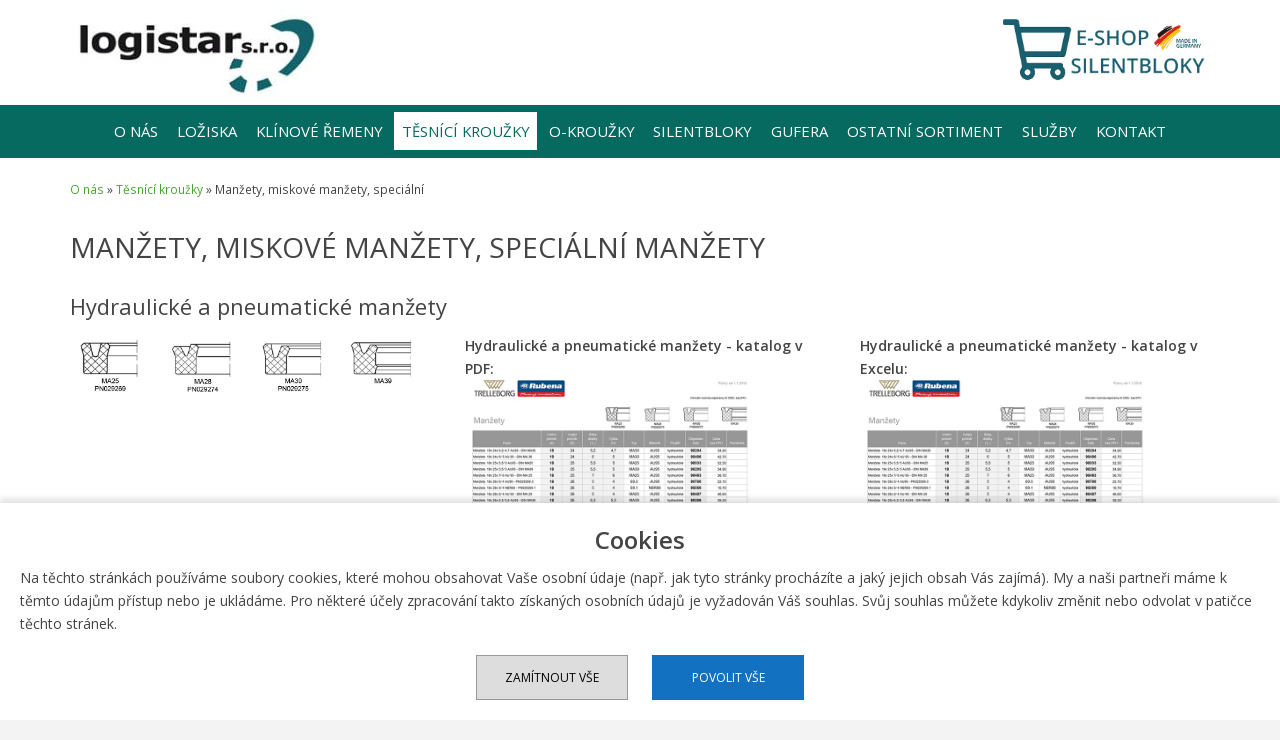

--- FILE ---
content_type: text/html; charset=UTF-8
request_url: https://www.logistar.cz/manzety-miskove-manzety.htm
body_size: 3333
content:
<!DOCTYPE html>
<html lang="cs">
	<head>
        
        <!-- Google tag (gtag.js) --> <script async src="https://www.googletagmanager.com/gtag/js?id=G-CE0S68LJNJ"></script> <script> window.dataLayer = window.dataLayer || []; function gtag(){dataLayer.push(arguments);} gtag('js', new Date()); gtag('config', 'G-CE0S68LJNJ'); </script>
        
		        <meta charset="utf-8">
		<title>Manžety, miskové manžety</title>
		<!-- CSS -->
		<link href="https://www.logistar.cz/web/vzor/css/style.min.10.css" media="all" rel="stylesheet" type="text/css">
		<link href="https://www.logistar.cz/web/vzor/css/lightbox.css" rel="stylesheet" type="text/css">
		<link href="https://www.logistar.cz/web/vzor/img/favicon.ico" rel="shortcut icon">
		<link href="//fonts.googleapis.com/css?family=Open+Sans:400,600&amp;subset=latin,latin-ext" rel="stylesheet" type="text/css">
		<link href="//maxcdn.bootstrapcdn.com/font-awesome/4.3.0/css/font-awesome.min.css" rel="stylesheet">
        <!-- META -->
		<meta name="viewport" content="initial-scale=1.0, width=device-width">
		<meta name="author" content="Logistar s.r.o.">
		<meta name="description" content="Manžety, miskové manžety">
		<meta name="keywords" content="Manžety, miskové manžety">
		<meta name="robots" content="index,follow">
	</head>
	<body class="content_pages">

                <header id="header">
				    <div class="center">
                        <a href="https://www.logistar.cz/" class="logo"><img src="https://www.logistar.cz/web/vzor/img/logo.jpg" alt="Logistar s.r.o." title="Logistar s.r.o."></a>
                        <a href="https://eshop.logistar.cz/" class="logo2" target="_blank"><img src="https://www.logistar.cz/web/vzor/img/eshop_silentbloky.jpg" alt="Logistar s.r.o." title="Logistar s.r.o."></a>
			                                </div>
                </header>
            
                <nav id="nav">
                    <div class="center">
                        <ul>
							<li >
				<a class=" first "  href="/uvodni-stranka.htm" title="O nás">O nás</a>
							</li>
			
							<li >
				<a class="  "  href="/loziska.htm" title="Ložiska">Ložiska</a>
							</li>
			
							<li >
				<a class="  "  href="/klinove-remeny.htm" title="Klínové řemeny">Klínové řemeny</a>
							</li>
			
							<li class="sel sipka">
				<a class="selhref  "  href="/tesnici-krouzky.htm" title="Těsnící kroužky">Těsnící kroužky</a>
								<ul>
										<li>
						<a  href="/axialni-tesneni-vrm.htm" title="Axiální těsnění VRM">Axiální těsnění VRM</a>
											</li>
										<li class="sel">
						<a  class="selhref" href="/manzety-miskove-manzety.htm" title="Manžety, miskové manžety, speciální">Manžety, miskové manžety, speciální</a>
											</li>
										<li>
						<a  href="/stiraci-krouzky.htm" title="Stírací kroužky">Stírací kroužky</a>
											</li>
										<li>
						<a  href="/profilove-krouzky-prr.htm" title="Profilové kroužky PRR">Profilové kroužky PRR</a>
											</li>
										<li>
						<a  href="/tesnici-vicka-ver.htm" title="Těsnící víčka VER">Těsnící víčka VER</a>
											</li>
										<li>
						<a  href="/usit-krouzky.htm" title="Usit kroužky">Usit kroužky</a>
											</li>
										<li>
						<a  href="/v-krouzky.htm" title="V-kroužky">V-kroužky</a>
											</li>
										<li>
						<a  href="/vodici-pasky.htm" title="Vodící pásky">Vodící pásky</a>
											</li>
										<li>
						<a  href="/x-krouzky.htm" title="X-kroužky">X-kroužky</a>
											</li>
										<li>
						<a  href="/pistni-tesneni-k03.htm" title="Pístní těsnění K03">Pístní těsnění K03</a>
											</li>
										<li>
						<a  href="/pistni-tesneni-kpor30-kpuor70.htm" title="Pístní těsnění KPOR30, KPUOR70">Pístní těsnění KPOR30, KPUOR70</a>
											</li>
										<li>
						<a  href="/pistnicova-tesneni.htm" title="Pístnicová těsnění SDS01, SPOR31">Pístnicová těsnění SDS01, SPOR31</a>
											</li>
										<li>
						<a  href="/opravna-hridelova-pouzdra.htm" title="Opravná hřídelová pouzdra">Opravná hřídelová pouzdra</a>
											</li>
									</ul>
							</li>
			
							<li >
				<a class="  "  href="/o-krouzky.htm" title="O-kroužky">O-kroužky</a>
							</li>
			
							<li >
				<a class="  "  href="/silentbloky.htm" title="Silentbloky">Silentbloky</a>
							</li>
			
							<li >
				<a class="  "  href="/gufera.htm" title="Gufera">Gufera</a>
							</li>
			
							<li class="sipka">
				<a class="  "  href="/ostatni-sortiment.htm" title="Ostatní sortiment">Ostatní sortiment</a>
								<ul>
										<li>
						<a  href="/pryzove-dily-pro-automobily.htm" title="Pryžové díly pro automobily">Pryžové díly pro automobily</a>
											</li>
										<li>
						<a  href="/sady-tesneni-pro-automobily.htm" title="Sady těsnění pro automobily">Sady těsnění pro automobily</a>
											</li>
										<li>
						<a  href="/pryzove-profily-a-hadicky.htm" title="Pryžové profily a hadičky">Pryžové profily a hadičky</a>
											</li>
										<li>
						<a  href="/silikonove-hadicky.htm" title="Silikonové hadičky">Silikonové hadičky</a>
											</li>
										<li>
						<a  href="/silikontextilni-hadice-a-vlnovce.htm" title="Silikontextilní hadice a vlnovce">Silikontextilní hadice a vlnovce</a>
											</li>
										<li>
						<a  href="/vlnovce.htm" title="Vlnovce">Vlnovce</a>
											</li>
										<li>
						<a  href="/periflexy.htm" title="Periflexy">Periflexy</a>
											</li>
										<li>
						<a  href="/folie-a-desky.htm" title="Folie a desky">Folie a desky</a>
											</li>
										<li>
						<a  href="/okenni-tesneni.htm" title="Okenní těsnění">Okenní těsnění</a>
											</li>
									</ul>
							</li>
			
							<li >
				<a class="  "  href="/sluzby.htm" title="Služby">Služby</a>
							</li>
			
							<li >
				<a class="  last"  href="/kontakt.htm" title="Kontakt">Kontakt</a>
							</li>
			
	</ul>
                        <a id="mobile-nav">MENU</a>
                    </div>
                    <div class="clear"></div>
                </nav>
            
			
			
                            <div class="main" role="main">
                    <div class="center">
                    <div class="breadcrumb"><a href="https://www.logistar.cz/uvodni-stranka.htm" title="O nás">O nás</a> <span class="htmlpagging_separator">&raquo;</span> <a href="https://www.logistar.cz/tesnici-krouzky.htm" title="Těsnící kroužky">Těsnící kroužky</a> <span class="htmlpagging_separator">&raquo;</span> Manžety, miskové manžety, speciální</div>                                           	<h1>Manžety, miskové manžety, speciální manžety</h1>

					
																		<h2>Hydraulické a pneumatické manžety</h2>

<div class="row">
<div class="col-3">
<p><img alt="" src="/pool/vzor/upload/Manzety_hydraulicke_a_pneumaticke_2018_manzety_obr.jpg" style="width: 1107px;" /></p>
</div>

<div class="col-3">
<p><strong>Hydraulické a pneumatické manžety - katalog v PDF:</strong><br />
<a href="/pool/vzor/upload/ceniky_PDF_2018/Manzety_hydraulicke_a_pneumaticke_2018_manzety.pdf"><img alt="" src="/pool/vzor/upload/Manzety_hydraulicke_a_pneumaticke_2018_manzety.jpg" style="width: 300px;" /></a></p>
</div>

<div class="col-3">
<p><strong>Hydraulické a pneumatické manžety - katalog v Excelu:</strong><br />
<a href="/pool/vzor/upload/ceniky_XLSX_2018/Manzety_hydraulicke_a_pneumaticke_2018.xlsx"><img alt="" src="/pool/vzor/upload/Manzety_hydraulicke_a_pneumaticke_2018_manzety.jpg" style="width: 300px;" /></a></p>
</div>

<div class="clear">
<p></p>
</div>
</div>

<p></p>
										            <div class="clear"></div>
																	<h2>Hydraulické a pneumatické miskové manžety</h2>

<div class="row">
<div class="col-3">
<p><img alt="" src="/pool/vzor/upload/Manzety_hydraulicke_a_pneumaticke_2018_manzety_miskove_obr.jpg" style="width: 1015px;" /></p>
</div>

<div class="col-3">
<p><strong>Hydraulické a pneumatické misové manžety - katalog v PDF:</strong><br />
<a href="/pool/vzor/upload/ceniky_PDF_2018/Manzety_hydraulicke_a_pneumaticke_2018_manzety_miskove.pdf"><img alt="" src="/pool/vzor/upload/Manzety_hydraulicke_a_pneumaticke_2018_manzety_miskove.jpg" style="width: 300px;" /></a></p>
</div>

<div class="col-3">
<p><strong>Hydraulické a pneumatické miskové manžety - katalog v Excelu:</strong><br />
<a href="/pool/vzor/upload/ceniky_XLSX_2018/Manzety_hydraulicke_a_pneumaticke_2018.xlsx"><img alt="" src="/pool/vzor/upload/Manzety_hydraulicke_a_pneumaticke_2018_manzety_miskove.jpg" style="width: 300px;" /></a></p>
</div>

<div class="clear">
<p></p>
</div>
</div>

<p></p>
										            <div class="clear"></div>
																	<h2>Hydraulické a pneumatické speciální manžety</h2>

<div class="row">
<div class="col-3">
<p>.</p>
</div>

<div class="col-3">
<p><strong>Hydraulické a pneumatické speciální manžety - katalog v PDF:</strong><br />
<a href="/pool/vzor/upload/ceniky_PDF_2018/Manzety_hydraulicke_a_pneumaticke_2018_manzety_specialni.pdf"><img alt="" src="/pool/vzor/upload/Manzety_hydraulicke_a_pneumaticke_2018_manzety_specialni.jpg" style="width: 300px;" /></a></p>
</div>

<div class="col-3">
<p><strong>Hydraulické a pneumatické speciální manžety - katalog v Excelu:</strong><br />
<a href="/pool/vzor/upload/ceniky_XLSX_2018/Manzety_hydraulicke_a_pneumaticke_2018.xlsx"><img alt="" src="/pool/vzor/upload/Manzety_hydraulicke_a_pneumaticke_2018_manzety_specialni.jpg" style="width: 300px;" /></a></p>
</div>

<div class="clear">
<p></p>
</div>
</div>

<p></p>
										            <div class="clear"></div>
			
	
	
	
	                    </div>
                </div>
             
            
			<div class="map">
				<div class="overlay" onClick='style.pointerEvents="none"'></div>
				<iframe src="https://www.google.com/maps/embed?pb=!1m18!1m12!1m3!1d20423.125815419975!2d15.790713968811948!3d50.21926241137565!2m3!1f0!2f0!3f0!3m2!1i1024!2i768!4f13.1!3m3!1m2!1s0x470c2b1ebbb99791%3A0x89c8636cdc1abab!2zRHZvcnNrw6EgMjMyLzMsIFN2b2JvZG7DqSBEdm9yeSwgNTAzIDExIEhyYWRlYyBLcsOhbG92w6k!5e0!3m2!1scs!2scz!4v1649054127129!5m2!1scs!2scz"></iframe>
			</div>
           
			<footer id="footer">
				<div id="footer-bottom">
					                      <div class="row center">
                        <div class="col-2"><p><strong>&copy; 2018-2026</strong>, Logistar s.r.o.</p></div>
					    <div class="col-2 text-right"><p><strong>Realizace a SEO</strong>: <a href="http://www.ccn.cz/" title="Tvorba www stránek a internetových obchodů, Hradec Králové.">CCN plus s.r.o.</a></p></div>
					    <div class="clear"></div>
                    </div>
                    
				</div>

			</footer>
		
        <div class="cookie_popup">
        <div class="cookie_text">
        <span style="text-align: center;display: block;font-size: 24px;font-weight: bold;padding-bottom: 10px;line-height: initial;">Cookies<br></span>
        Na těchto stránkách používáme soubory cookies, které mohou obsahovat Vaše osobní údaje (např. jak tyto stránky procházíte a jaký jejich obsah Vás zajímá). My a naši partneři máme k těmto údajům přístup nebo je ukládáme. Pro některé účely zpracování takto získaných osobních údajů je vyžadován Váš souhlas. Svůj souhlas můžete kdykoliv změnit nebo odvolat v patičce těchto stránek.
        </div>
        <a class="cookie_button button_deny" onclick="cookie_reject_all();">Zamítnout vše</a>
        <a class="cookie_button button_allow" onclick="cookie_allow_all();">Povolit vše</a>
      </div>
 		<!-- JS -->
		<script src="/common/object.js"></script>
		<script src="https://www.logistar.cz/web/vzor/js/jquery.js"></script>
		<script>$(document).ready(function(){$.ajax({url: "/inc/stat.php",type: 'POST',data: {id:1}});});</script>
		<script src="https://www.logistar.cz/web/vzor/js/html5shiv.js"></script>
		<script src="https://www.logistar.cz/web/vzor/js/lightbox.min.js"></script>
		<script src="https://www.logistar.cz/web/vzor/js/js.min.10.js"></script>
                
        <script async src="https://www.googletagmanager.com/gtag/js?id=UA-121553224-1"></script>
        <script> window.dataLayer = window.dataLayer || []; function gtag(){dataLayer.push(arguments);} 
        gtag('js', new Date());
        gtag('set', 'ads_data_redaction', true); 
        gtag('consent', 'default', {
            'ad_storage': 'denied',
            'analytics_storage': 'denied',
            'personalization_storage': 'denied'
        });
        gtag('config', 'UA-121553224-1');
        </script>
        
        
	</body>
</html>

--- FILE ---
content_type: text/css
request_url: https://www.logistar.cz/web/vzor/css/style.min.10.css
body_size: 4237
content:
*{margin:0;outline:0;padding:0}::selection{background:#0493e2;color:#fff}body{background:url(../img/body.png) repeat fixed #f3f3f3;color:#444;font-family:'Open Sans',Arial,sans-serif;font-size:.875em;line-height:1.68em;text-align:center}a{color:#4ba533;cursor:pointer;text-decoration:underline;-moz-transition:all 250ms ease-in-out;-o-transition:all 250ms ease-in-out;-webkit-transition:all 250ms ease-in-out;transition:all 250ms ease-in-out}a:active,a:focus,a:hover{text-decoration:none}a img,fieldset,iframe{border:none}.lb-image{max-width:none!important}article,aside,figure,footer,header,section{display:block}b,strong{font-weight:600}form p{font-size:.857em}fieldset{padding-top:1em}label{clear:both;display:block;font-size:.857em;margin-bottom:5px}label .need{color:#e64141}input[type=password],input[type=text],textarea{border:1px solid #d9d9d9;box-shadow:inset 0 0 5px rgba(0,0,0,.1);box-sizing:border-box;color:#bbbaba;font-family:'Open Sans';font-size:1.143em;margin-bottom:10px;padding:6px .66em;width:100%}input[type=password]:active,input[type=password]:focus,input[type=text]:active,input[type=text]:focus,textarea:active,textarea:focus{box-shadow:inset 0 1px 1px rgba(0,0,0,.075),0 0 8px rgba(102,175,233,.6)}input[type=button],input[type=submit]{background:#363f45;border:none;color:#fff;cursor:pointer;font-family:'Open Sans';font-size:1.143em;font-weight:700;margin-top:10px;padding:1em 15px;text-shadow:0 -1px rgba(0,0,0,.2);text-transform:uppercase;width:auto}input[type=button]:active,input[type=button]:focus,input[type=button]:hover,input[type=submit]:active,input[type=submit]:focus,input[type=submit]:hover{background-color:#f58220}select{border:1px solid #d9d9d9;box-shadow:inset 0 0 5px rgba(0,0,0,.1);cursor:pointer;font-family:'Open Sans';padding:4px 8px}select:active,select:focus{border-color:#f79219;box-shadow:inset 0 1px 1px rgba(0,0,0,.075),0 0 8px rgba(102,175,233,.6)}textarea{overflow:auto}.labeled label{clear:none;display:inline-block;margin-left:1em;position:relative;top:-2px}h1,h2,h3{line-height:1.25em}h1{font-size:2em;font-weight:300;margin-bottom:1em;text-transform:uppercase}h2{font-size:1.571em;font-weight:400;margin:1em auto .5em auto}h3{font-size:1.286em;font-weight:400;margin:.5em auto .5em auto}h1 a,h2 a,h3 a{color:#444;text-decoration:none}h1 a:active,h1 a:focus,h1 a:hover,h2 a:active,h2 a:focus,h2 a:hover,h3 a:active,h3 a:focus,h3 a:hover{color:#3465aa;text-decoration:underline}img,video{height:auto;max-width:100%!important}.lb-image{max-width:none!important}p{margin:.25em auto.75em auto}ol,ul{margin:.25em auto .75em 2.25em}ul{list-style-type:square}table{border-collapse:collapse;margin-bottom:1.25em;width:100%}td,th{border:1px solid #e4e4e4;padding:.5em 1em;text-align:left}th{background:#eaeaea;font-weight:700}tr:nth-child(2n+1){background:#f9f9f9}tr:hover>td{background:#ffe4c2}.center{margin:0 auto 1em;max-width:1140px;text-align:left;width:100%}#header{background:#fff;padding:0 1.5em;position:relative}#header>.center{position:relative;margin-bottom:0}.logo{display:inline-block}.logo_txt{text-decoration:none;font-size:2.5em;bottom:1.1em;display:inline-block;position:relative;padding-left:.5em;color:#05015c}.logo img{max-height:100px;margin-top:.5em}.logo2{display:inline-block;float:right;margin:10px 0 0 0}.logo2 img{max-height:65px;margin-top:.5em}@media only screen and (max-width:940px){.logo_txt{font-size:2em}}@media only screen and (max-width:840px){.logo{max-width:calc(100% - 120px)}.logo_txt{display:block;clear:both;width:100%;padding:0;text-align:center;float:left;bottom:0;font-size:2em;padding-bottom:.5em}.logo2 img{max-height:32px;margin-top:19px}}.quick-use{position:absolute;right:0;top:2.5em;font-size:1.5em}.quick-use a{text-decoration:none}.quick-use a:active,.quick-use a:focus,.quick-use a:hover{text-decoration:underline}.quick-use i{margin:0 .25em 0 .5em}.quick-use .divide{margin-left:.375em}@media only screen and (max-width:840px){.quick-use{position:relative;top:0;left:0;width:100%;display:block;text-align:center;padding:1em 0}}#nav{background:#066a60}#nav .center{position:relative;margin-bottom:0;width:100%}#nav ul{list-style:none;margin:0;padding:0}#nav ul a{color:#fff;display:block;text-decoration:none}#nav>div>ul{position:relative;text-align:center}#nav>div>ul>li{display:inline-block;position:relative}#nav>div>ul>li:first-child{border-left:none}#nav>div>ul>li>a{font-size:1.06667em;padding:.5em .5em;text-transform:uppercase;margin:.5em 0}#nav ul>li.sel>a,#nav ul>li>a:focus,#nav ul>li>a:hover,#nav>div>ul>li>a:active{color:#066a60;background:#fff}#nav ul>li>ul{background:rgba(68,68,68,.96);border-bottom:3px solid #4ba533;display:none;min-width:300px;position:absolute;top:100%;z-index:9999}#nav ul>li:active>ul,#nav ul>li:focus>ul,#nav ul>li:hover>ul{display:block}#nav ul>li>ul>li{border-top:1px solid #2d2d2d}#nav ul>li>ul>li:first-child{border-top:none}#nav ul>li>ul>li>a{padding:.5em 1em;text-align:left}#mobile-nav{border:1px solid #fff;border-radius:40px;color:#fff;display:none;margin:15px 0;padding:.5em 1em;text-decoration:none;text-transform:uppercase}@media only screen and (min-width:864px){#nav>.center>ul{display:block!important}#mobile-nav{display:none}}@media only screen and (max-width:864px){#nav>.center{text-align:center}#nav>.center>ul{display:none;position:absolute}#mobile-nav{display:inline-block;margin:15px auto}#nav>.center>ul{background:#333;border-bottom:5px solid #4ba533;border-top:1px solid #4ba533;clear:both;position:absolute;top:100%;width:100%;z-index:9999}#nav>.center>ul>li{border-top:1px solid #3d3d3d;display:block}#nav>.center>ul>li:first-child{border-top:none}#nav>.center>ul>li>a{padding:.5em 1em;text-align:left;margin:0}#nav ul>li>ul{background:#333;border:none;border-top:1px solid #3d3d3d;display:block;position:relative;width:100%;display:none}#nav ul>li>ul>li{border-top:1px solid #3d3d3d}#nav ul>li>ul>li>a{padding:.33em 1.75em}}#slider{overflow:hidden;position:relative;z-index:100}#slider>ul{list-style:none;margin:0;overflow:hidden;padding:0;position:relative;width:100%}.slide{-moz-backface-visibility:hidden;-webkit-backface-visibility:hidden;backface-visibility:hidden;display:none;left:0;position:absolute;top:0;width:100%}.slide:first-child{display:block;float:left;position:relative}.slide>img{display:block;width:100%}.slide-text{background:rgba(3,124,46,.75);bottom:0;box-sizing:border-box;color:#fff;left:0;padding:1.5em;position:absolute;right:0}.slide-text>p{font-size:1.143em;margin-top:0}.slide-text>p.title{color:#fff;font-size:2em;font-weight:300;line-height:1.33em;margin-top:0;text-transform:uppercase}.more-border{border:1px solid #fff;display:inline-block;height:48px;position:absolute;right:1.5em;top:2.66em}.moreinfo{color:#fff;display:inline-block;font-size:1.143em;font-weight:700;height:48px;overflow:hidden;padding:0 1.25em;text-decoration:none}.moreinfo:active,.moreinfo:focus,.moreinfo:hover{background-color:#fff;color:#000}.moreinfo>span{display:inline-block;line-height:48px;position:relative;-moz-transition:transform .3s;-o-transition:transform .3s;-webkit-transition:transform .3s;transition:transform .3s}.moreinfo>span::before{content:attr(data-hover);font-weight:600;position:absolute;top:100%;-moz-transform:translate3d(0,0,0);-ms-transform:translate3d(0,0,0);-o-transform:translate3d(0,0,0);-webkit-transform:translate3d(0,0,0);transform:translate3d(0,0,0)}.moreinfo:active>span,.moreinfo:focus>span,.moreinfo:hover>span{-moz-transform:translateY(-100%);-ms-transform:translateY(-100%);-o-transform:translateY(-100%);-webkit-transform:translateY(-100%);transform:translateY(-100%)}#slider .next,#slider .prev{background:url(../img/arrows.png) no-repeat rgba(0,0,0,.5);display:none;height:50px;position:absolute;text-indent:-9999em;top:40%;width:40px;z-index:200}#slider:active .next,#slider:active .prev,#slider:focus .next,#slider:focus .prev,#slider:hover .next,#slider:hover .prev{display:block}#slider .next:active,#slider .next:focus,#slider .next:hover,#slider .prev:active,#slider .prev:focus,#slider .prev:hover{background-color:#066a60}#slider .prev{background-position:15px center;left:0}#slider .next{background-position:-35px center;right:0}.main{background:#fff;padding:2em 1.5em}.promo>[class^=col-]{box-sizing:border-box;background:#066a60;color:#fff;margin-top:2.5em;margin-bottom:1.5em;overflow:hidden;position:relative;text-align:center;-moz-transition:all 250ms ease-in-out;-o-transition:all 250ms ease-in-out;-webkit-transition:all 250ms ease-in-out;transition:all 250ms ease-in-out}.promo>[class^=col-]:active,.promo>[class^=col-]:focus,.promo>[class^=col-]:hover{background:#ccc;color:#066a60}.promo>[class^=col-] a{color:#fff;display:block;text-decoration:none}.promo>[class^=col-]:active a,.promo>[class^=col-]:focus a,.promo>[class^=col-]:hover a{color:#066a60}.promo>[class^=col-] h2{padding:0 1em}.promo>[class^=col-] h2,.promo>[class^=col-] h2 a{color:#fff}.promo>[class^=col-]:active h2,.promo>[class^=col-]:focus h2,.promo>[class^=col-]:hover h2{color:#fff}.promo>[class^=col-] img{transition:all .2s linear}.promo>[class^=col-]:active img,.promo>[class^=col-]:focus img,.promo>[class^=col-]:hover img{-moz-transform:scale(1.1);-ms-transform:scale(1.1);-o-transform:scale(1.1);-webkit-transform:scale(1.1);transform:scale(1.1)}.promo>[class^=col-] p{font-weight:300;padding:0 1em;margin-top:0}.promo>[class^=col-] p:first-child{padding:0}@media only screen and (min-width:641px){.promo>[class^=col-]{min-height:360px}}@media only screen and (min-width:864px){.promo>[class^=col-]{min-height:300px}}@media only screen and (max-width:640px){.promo{margin-top:4.5em}.promo>[class^=col-]{margin-bottom:3.5em}.promo>[class^=col-]>a{position:relative}}.promo2>[class^=col-]{border:1px solid #d7d7d7;box-sizing:border-box;margin-top:2.5em;margin-bottom:1.5em;padding:40px 2em 2em;position:relative;text-align:center;-moz-transition:all 250ms ease-in-out;-o-transition:all 250ms ease-in-out;-webkit-transition:all 250ms ease-in-out;transition:all 250ms ease-in-out}.promo2>[class^=col-]>a{bottom:0;left:0;padding:2.5em 2em 1.5em;position:absolute;right:0;text-decoration:none;top:0}.promo2>[class^=col-] h2,.promo2>[class^=col-] h2 a{color:#454545}.promo2>[class^=col-] i{background:#fff;border:1px solid #4ba533;border-radius:50%;color:#a6ac9a;display:inline-block;font-size:36px;left:50%;margin-left:-41px;padding:20px;position:absolute;top:-40px;-moz-transition:all .3s ease-in;-o-transition:all .3s ease-in;-webkit-transition:all .3s ease-in;transition:all .3s ease-in}.promo2>[class^=col-] p,.promo2>[class^=col-] p a{color:#868686}.promo2>[class^=col-]:active,.promo2>[class^=col-]:focus,.promo2>[class^=col-]:hover{background:#0c9cbe;color:#fff;cursor:pointer}.promo2>[class^=col-]:active h2,.promo2>[class^=col-]:active h2 a,.promo2>[class^=col-]:active p,.promo2>[class^=col-]:active p a,.promo2>[class^=col-]:focus h2,.promo2>[class^=col-]:focus h2 a,.promo2>[class^=col-]:focus p,.promo2>[class^=col-]:focus p a,.promo2>[class^=col-]:hover h2,.promo2>[class^=col-]:hover h2 a,.promo2>[class^=col-]:hover p,.promo2>[class^=col-]:hover p a{color:#fff}.promo2>[class^=col-]:active i,.promo2>[class^=col-]:focus i,.promo2>[class^=col-]:hover i{background:#000;border:6px solid #fff;color:#fff;margin-left:-46px}@media only screen and (min-width:641px){.promo2>[class^=col-]{min-height:360px}}@media only screen and (min-width:864px){.promo2>[class^=col-]{min-height:300px}}@media only screen and (max-width:640px){.promo2{margin-top:4.5em}.promo2>[class^=col-]{margin-bottom:3.5em}.promo2>[class^=col-]>a{position:relative}}.rightnav,.rightnav ul{list-style:none;margin:0;padding:0}.rightnav a{display:block;text-decoration:none;text-transform:uppercase}.rightnav li{border-top:1px solid #f1f1f1;display:block}.rightnav>li:first-child{border-top:none}.rightnav ul>li>a{padding:.33em 1em}.rightnav ul>li>ul>li>a{padding:.25em 1em .25em 2em}.rightnav a:active,.rightnav a:focus,.rightnav a:hover,.rightnav>li.sel>a{background:#4ba533;color:#fff}.breadcrumb{font-size:.857em;line-height:38px;margin:-1.25em 0 1.75em}.breadcrumb a{text-decoration:none}.breadcrumb a:active,.breadcrumb a:focus,.breadcrumb a:hover{text-decoration:underline}.news{clear:both;margin-bottom:1.5em}.news h2,.news h2>a{font-weight:300}.news-img{float:left;margin:0 15px 15px 0;max-width:50%}.news-img-reference{float:left;margin:0 15px 15px 0;max-width:20%}.news-more{display:block;text-align:right;text-decoration:none}.news-more:active,.news-more:focus,.news-more:hover{text-decoration:underline}.articles{background:#fff;margin-top:1em;padding:2em 0}.articles h1{color:#31353d}.article{clear:both;margin-bottom:2em}.article h2,.article h2>a{color:#3e454c;font-weight:300;margin-bottom:.75em}.article h2>a:active,.article h2>a:focus,.article h2>a:hover{color:#3aaa35}.article-img{float:left;margin:0 2em 2em 0;max-width:15%}.article-more{display:block;text-align:right;text-decoration:none}.article-more:active,.article-more:focus,.article-more:hover{text-decoration:underline}.gallery [class^=col-]{margin-bottom:1em}.gallery [class^=col-]:nth-child(4n+1){clear:left;margin-left:0}.gallery .gal-list{display:block;text-decoration:none}.gallery .gal-list:active,.gallery .gal-list:focus,.gallery .gal-list:hover{text-decoration:underline}.fotogalerie [class^=col-]{margin-bottom:1em}.fotogalerie [class^=col-]:nth-child(4n+1){clear:left;margin-left:0}.fotogalerie [class^=col-] a{display:inline-block;max-height:200px;overflow:hidden}.fotogalerie [class^=col-] p{font-size:.857em}.download [class^=col-]{margin-bottom:1em}.download [class^=col-]:nth-child(6n+1){clear:left;margin-left:0}.download a{text-decoration:none}.download a:active,.download a:focus,.download a:hover{text-decoration:underline}.download .file-ico{left:0;max-width:32px;position:absolute;top:0}.download .file-name{display:inline-block;min-height:42px;padding-left:40px}.map{height:0;margin:0;overflow:hidden;padding-bottom:400px;position:relative}.map>.overlay{background:0 0;height:400px;margin-top:-400px;position:relative;top:400px;width:100%;z-index:201}.map>iframe{border:none;height:100%!important;left:0;position:absolute;top:0;width:100%!important;z-index:200}#footer a{color:#e5e5e5;text-decoration:none}#footer a:active,#footer a:focus,#footer a:hover{color:#fff;text-decoration:underline}#footer-top{background:#066a60;color:#fff;font-size:.9375em;padding:1em 1.5em}#footer-top a{color:#fff}#footer-top h3{border-bottom:1px solid #fff;font-size:1.429em;font-weight:400;margin-bottom:.66em;padding-bottom:.33em;text-transform:uppercase}#footer-bottom{background:#202020;color:#e5e5e5;font-size:.857em;padding:.66em 1.5em .34em}.clear{clear:both}.none{display:none}.fl{float:left}.fr{float:right}.imgl{float:left;margin:0 1em .75em 0}.imgr{float:right;margin:0 0 .75em 1em}.text-big{font-size:1.143em}.text-bigger{font-size:1.286em}.text-bold{font-weight:700}.text-center{text-align:center}.text-left{text-align:left}.text-low{text-transform:lowercase!important}.text-nounder{text-decoration:none}.text-right{text-align:right}.text-small{font-size:.857em}.text-up{text-transform:uppercase}.b0{margin-bottom:0!important}@media only screen and (min-width:640px){.row{clear:both;margin:0 auto}[class^=col-]{float:left;list-style:none;margin:0 0 0 4%;min-height:1px;position:relative}.fotogalerie [class^=col-],.promo [class^=col-]{margin-left:1%}[class^=col-]:first-child{margin-left:0}.col-2{width:48%}.col-3{width:30.6666%}.promo .col-3{width:32.6666%;margin-bottom:0;margin-top:1%}.col-3:nth-child(3n+1){clear:left;margin-left:0}.col-4{width:22%}.fotogalerie .col-4{width:24%}.col-5{width:16.8%}.col-6{width:13.33334%}.col-66{width:64%}.col-33{width:32%}.col-75{width:73%}.col-25{width:23%}.col-27{width:27%}.col-38{width:38%}.fotogalerie .col-4 a,.fotogalerie .col-4 img{width:100%;display:block}form[id^=contactForm]{clear:both;position:relative}form[id^=contactForm] .sloupec{float:left;position:relative;width:48%}form[id^=contactForm] .needStr,form[id^=contactForm] .sloupec:nth-child(2n+1){margin-left:4%}form[id^=contactForm] .needStr{float:left}form[id^=contactForm] .sloupec .obalform{clear:both}form[id^=contactForm] .right{float:right;margin:3em .5% auto auto;text-align:right}}@media only screen and (max-width:640px){.center{margin:0 auto;width:100%}#slider{margin-bottom:1.5em}#slider>ul>li>img{float:none}.slide-text{background:#31353d;bottom:auto;box-sizing:border-box;left:auto!important;padding:1.5em 1em;position:relative;right:auto!important;top:auto}#slider .next,#slider .prev{display:none;z-index:0}.moreinfo{margin:1em 0 0 0;position:relative;right:auto;top:auto}.more-border{position:relative;top:0;right:0}.more-border .moreinfo{margin-top:0}.breadcrumb{display:none}#footer .text-right{text-align:left}#footer-top [class^=col-]:first-child{margin-bottom:1.5em}#footer-top [class^=col-]:first-child i{display:none}#footer-top input[type=text]{font-weight:300;padding:1em 4%;width:92%}#footer-top input[type=button]{margin-top:.25em;padding:1em 0;position:relative;right:auto;width:100%}#footer-top h3{margin-top:1.5em;padding-bottom:0}#footer-top [class^=col-]:first-child h3{margin-top:0}.fotogalerie [class^=col-]{float:left;list-style:none;margin:0 0 0 1%;min-height:1px;position:relative}.fotogalerie .col-4{width:49%;margin:0 0 1% 1%!important}.fotogalerie .col-4 a,.fotogalerie .col-4 img{width:100%;display:block}.fotogalerie .col-4:nth-child(2n+1){clear:left}.fotogalerie .col-4:nth-child(2n){clear:right}}.hpText{background:#ccc;overflow:hidden;padding:2em 0}.hpText>.center{margin-bottom:0;padding-bottom:1em}.bgrWhite{background:#fff}#nav.fixed{position:fixed;top:0;width:100%;z-index:999}.cookie_popup{position:fixed;width:100%;bottom:0;left:0;z-index:999999999999999999999;background:#fff;padding:20px;text-align:center;box-shadow:0 -5px 5px rgb(0 0 0 / 10%);box-sizing:border-box}.cookie_text{font-size:14px;text-align:left;max-height:200px;overflow-y:scroll;margin-bottom:20px}.cookie_button{font-size:12px;text-transform:uppercase;border:1px solid #999;padding:10px 20px;margin:0 10px;width:110px;display:inline-block;background:#ddd;cursor:pointer;color:#000;text-decoration:none}.cookie_button.button_allow{background:#1371c2;color:#fff;border-color:#1371c2}@media only screen and (max-width:840px){.cookie_button{width:90px;font-size:11px}}

--- FILE ---
content_type: application/javascript
request_url: https://www.logistar.cz/common/object.js
body_size: 1579
content:
	var xmlHttp;
	var form_id_global;
	var formular_global;
		
  function GetXmlHttpObject(){ 
    var objXMLHttp=null;
    if (window.XMLHttpRequest){
      objXMLHttp=new XMLHttpRequest();
    }else if (window.ActiveXObject){
      objXMLHttp=new ActiveXObject("Microsoft.XMLHTTP");
    }
    return objXMLHttp;
  } 
  
  function check_data(form, webRoot){
  	xmlHttp=GetXmlHttpObject();
    if (xmlHttp==null){
      alert ("Prohlížeč nepodporuje HTTP Request");
      return;
    }
    var data = '';
    var f_length = form.length;
    var form_id = 0;
    for(i=0;i<f_length;i++){
    	if(form.elements[i].name=="form_contact_id"){
    		form_id = form.elements[i].value;
    	}
    	if(form.elements[i].type=="checkbox"){
    		
    		if(form.elements[i].checked){
    			data += form.elements[i].name + '=' + 1 + '&';
    		}else{
    			data += form.elements[i].name + '=' + 0 + '&';
    		}
    	}else{
    		data += form.elements[i].name + '=' + form.elements[i].value + '&';
    	}
    }
    var url= webRoot + "inc/contact_check_data.inc.php";
    xmlHttp.onreadystatechange=stateChangedCheckData;
    xmlHttp.open("POST",url,true);
    xmlHttp.setRequestHeader("Content-Type", "application/x-www-form-urlencoded");
    xmlHttp.send(data);
    formular_global = form.id;
    form_id_global = form_id;
  } 
  
  
  function stateChangedCheckData(){ 
    if (xmlHttp.readyState==4 || xmlHttp.readyState=="complete"){ 
      var text = xmlHttp.responseText;
    	if(text == "ok"){
    		document.getElementById("error_contact_"+form_id_global).style.display="none";
      	document.getElementById("save_form_"+form_id_global).value="1";
      	document.getElementById(formular_global).submit();
      }else{
      	document.getElementById("error_contact_"+form_id_global).style.display="block";
      	document.getElementById("error_contact_"+form_id_global).innerHTML=text;
      }
    } 
  }
  
  function check_reg_data(typ, form, webRoot){
  	xmlHttp=GetXmlHttpObject();
    if (xmlHttp==null){
      alert ("Prohlížeč nepodporuje HTTP Request");
      return;
    }
    var data = '';
    var f_length = form.length;
    var form_id = 0;
    data += "typ_kontroly=" + typ + '&';
    for(i=0;i<f_length;i++){
    	if(form.elements[i].name=="form_contact_id"){
    		form_id = form.elements[i].value;
    	}
    	if(form.elements[i].type=="checkbox"){
    		
    		if(form.elements[i].checked){
    			data += form.elements[i].name + '=' + 1 + '&';
    		}else{
    			data += form.elements[i].name + '=' + 0 + '&';
    		}
    	}else{
    		data += form.elements[i].name + '=' + form.elements[i].value + '&';
    	}
    	
    }
    var url= webRoot + "inc/contact_check_reg_data.inc.php";
    xmlHttp.onreadystatechange=stateChangedCheckRegData;
    xmlHttp.open("POST",url,true);
    xmlHttp.setRequestHeader("Content-Type", "application/x-www-form-urlencoded");
    xmlHttp.send(data);
    formular_global = form.id;
    form_id_global = form_id;
  } 
  
  
  function stateChangedCheckRegData(){ 
    if (xmlHttp.readyState==4 || xmlHttp.readyState=="complete"){ 
      var b = xmlHttp.responseText;
			var rozdelene = new Array();      
    	rozdelene = b.split('@@@@@@');

      if(rozdelene[1] == "ok"){
    		document.getElementById(rozdelene[0]+"_error").innerHTML="V pořádku.";
    		document.getElementById(rozdelene[0]+"_error").className="formGood";
    		document.getElementById(rozdelene[0]).style.backgroundColor="#F1FCE2";
				document.getElementById(rozdelene[0]).style.borderColor="#73C300";
    		
      }else{
    		document.getElementById(rozdelene[0]+"_error").innerHTML=rozdelene[1];
    		document.getElementById(rozdelene[0]+"_error").className="formError";
    			document.getElementById(rozdelene[0]).style.backgroundColor="#FFEBE4";
					document.getElementById(rozdelene[0]).style.borderColor="#FF0000";     		
    		
      }
      if(rozdelene[2]=="ok"){
      	document.getElementById("form-send").disabled=false;
      	document.getElementById("form-send").className="button";
      	document.getElementById("form-send").value=" Aktivovat WWW stránky ";
      	document.getElementById("buttonIe").className = "buttonIe";
      }else{
      	document.getElementById("form-send").disabled=true;
      	document.getElementById("form-send").className="button bad";
      	document.getElementById("form-send").value=" Vyplňte formulář ";
      	document.getElementById("buttonIe").className = "buttonIe bad";
      }
    } 
  }
  
  
  function changeImageAndText(fotoId,imgId, divId){
  	xmlHttp=GetXmlHttpObject();
    if (xmlHttp==null){
      alert ("Prohlížeč nepodporuje HTTP Request");
      return;
    }
    var url="/inc/foto_big_change_foto.inc.php?foto_id="+fotoId;
    xmlHttp.onreadystatechange=stateChangedCheckDataImage;
    xmlHttp.open("GET",url,true);
    xmlHttp.send(null);
    xmlHttp.imgId = imgId;
    xmlHttp.divId = divId;
  } 
  
  
  function stateChangedCheckDataImage(){ 
    if (xmlHttp.readyState==4 || xmlHttp.readyState=="complete"){ 
      var text = xmlHttp.responseText;
      document.getElementById("PhotoDetail").innerHTML=text;
    } 
  }
  
  
  function guestbook_check_data(form, webRoot){
  	xmlHttp=GetXmlHttpObject();
    if (xmlHttp==null){
      alert ("Prohlížeč nepodporuje HTTP Request");
      return;
    }
    var data = '';
    var f_length = form.length;
    for(i=0;i<f_length;i++){
    	data += form.elements[i].name + '=' + form.elements[i].value + '&';
    }
    var url=webRoot + "inc/guestbook_check_data.inc.php";
    xmlHttp.onreadystatechange=stateChangedGuestbookCheckData;
    xmlHttp.open("POST",url,true);
    xmlHttp.setRequestHeader("Content-Type", "application/x-www-form-urlencoded");
    xmlHttp.send(data);
  } 
  
  
  function stateChangedGuestbookCheckData(){ 
    if (xmlHttp.readyState==4 || xmlHttp.readyState=="complete"){ 
      var text = xmlHttp.responseText;
    	if(text == "ok"){
    		document.getElementById("error_guestbook").style.display="none";
      	document.getElementById("save_form").value="1";
      	document.getElementById("guestbookForm").submit();
      }else{
      	document.getElementById("error_guestbook").style.display="inline";
      	document.getElementById("error_guestbook").innerHTML=text;
      }
    } 
  }
  
  function setCheckedMenu(webRoot, id){
  	xmlHttp=GetXmlHttpObject();
    if (xmlHttp==null){
      alert ("Prohlížeč nepodporuje HTTP Request");
      return;
    }
    var url= webRoot + "/inc/set_checked_menu.inc.php?id="+id;
    xmlHttp.onreadystatechange=stateChangedChecked;
    xmlHttp.open("GET",url,true);
    xmlHttp.send(null);    
  } 
  
  
  function stateChangedChecked(){ 
    if (xmlHttp.readyState==4 || xmlHttp.readyState=="complete"){ 
    	return true;
    } 
  }
  
  /* otevírací Top menu pro IE*/
  sfHover = function() {
    if (!document.getElementById('Menu')) return;
    var sfEls = document.getElementById("Menu").getElementsByTagName("li");
    for (var i=0; i<sfEls.length; i++) {
        sfEls[i].onmouseover=function() {
            this.className+=" sfhover";
        }
        sfEls[i].onmouseout=function() {
            this.className=this.className.replace(new RegExp(" sfhover\\b"), "");
        }
    }
    }
    if (window.attachEvent) window.attachEvent("onload", sfHover);

  


--- FILE ---
content_type: application/javascript
request_url: https://www.logistar.cz/web/vzor/js/js.min.10.js
body_size: 2648
content:
function toggle(t){$(t).toggle("fast")}function getOriginalWidthOfImg(t){var e=new Image;return e.src=!!t.getAttribute&&t.getAttribute("src")||t.src,e.width}function fixElements(){$("#header").height()>=$(window).scrollTop()?$("nav#nav").hasClass("fixed")&&$("nav#nav").removeClass("fixed"):$("nav#nav").hasClass("fixed")||$("nav#nav").addClass("fixed"),$("body").find(".promo, .promo2, .articlesAkce, .odstavec_s_382").each(function(){var t=0;$(this).find(".col-2,.col-3, .col-4").each(function(){$(this).css("min-height","0px");var e;(e=$(this).height()+parseInt($(this).css("padding-top"))+parseInt($(this).css("padding-bottom"))+2)>t&&(t=e)}),$(window).width()>640&&$(this).find(".col-2,.col-3, .col-4").each(function(){$(this).css("min-height",t+"px")})});var t=0,e=0;$("body").find(".fotogalerie > div.col-4").each(function(){t+=1,$(this).find("img").each(function(){$(this).css("height","");var t;(t=$(this).height())>e&&(e=t)}),4==t&&(e&&($(this).find("img").each(function(){e&&$(this).css("height",e+"px")}),$(this).prev().find("img").each(function(){e&&$(this).css("height",e+"px")}),$(this).prev().prev().find("img").each(function(){e&&$(this).css("height",e+"px")}),$(this).prev().prev().prev().find("img").each(function(){e&&$(this).css("height",e+"px")})),t=0,e=0)})}function cookie_reject_all(){for(var t=document.cookie.split(";"),e=0;e<t.length;e++){var n=t[e],i=n.indexOf("="),a=$.trim(i>-1?n.substr(0,i):n);"PHPSESSID"!=a&&"cookies_rejected"!=a&&(document.cookie=a+"=;expires=Thu, 01 Jan 1970 00:00:00 GMT",document.cookie=a+"=;expires=Thu, 01 Jan 1970 00:00:00 GMT; path=/; domain="+document.domain,document.cookie=a+"=;expires=Thu, 01 Jan 1970 00:00:00 GMT; path=/; domain=."+document.domain,document.cookie=a+"=;expires=Thu, 01 Jan 1970 00:00:00 GMT; path=/; domain=."+document.domain.replace("www.",""))}document.cookie="cookies_allowed=;expires=Thu, 01 Jan 1970 00:00:00 GMT; path=/";var o=new Date;o.setTime(o.getTime()+12096e5),document.cookie="cookies_rejected=1;expires="+o.toUTCString()+"; path=/";try{gtag("consent","update",{ad_storage:"denied",analytics_storage:"denied",personalization_storage:"denied"})}catch(t){}window.location.reload(!0)}function cookie_allow_all(){document.cookie="cookies_rejected=;expires=Thu, 01 Jan 1970 00:00:00 GMT; path=/";var t=new Date;t.setTime(t.getTime()+31536e6),document.cookie="cookies_allowed=1;expires="+t.toUTCString()+"; path=/";try{gtag("consent","update",{ad_storage:"granted",analytics_storage:"granted",personalization_storage:"granted"})}catch(t){}window.location.reload(!0)}$('a[href^="#"]').bind("click.smoothscroll",function(t){t.preventDefault();var e=this.hash;$target=$(e),$("html, body").stop().animate({scrollTop:$target.offset().top},500,"swing",function(){window.location.hash=e})}),$("#mobile-nav").click(function(){$("#nav > .center > ul").toggle()}),$(".search-btn").click(function(){$("#search").toggle(),"none"!=$("#search").css("display")&&$('#search input[type="text"]').focus()}),function(t,e,n){t.fn.responsiveSlides=function(i){var a=t.extend({auto:!0,speed:500,timeout:4e3,pager:!1,nav:!1,random:!1,pause:!1,pauseControls:!0,prevText:"Previous",nextText:"Next",maxwidth:"",navContainer:"",manualControls:"",namespace:"rslides",before:t.noop,after:t.noop},i);return this.each(function(){n++;var o,s,c,r,h,l,d=t(this),u=0,f=d.children(),p=f.size(),m=parseFloat(a.speed),v=parseFloat(a.timeout),g=parseFloat(a.maxwidth),$=a.namespace,x=$+"_nav "+(M=$+n)+"_nav",w=$+"_here",C=M+"_on",_=M+"_s",b=t("<ul class='"+$+"_tabs "+M+"_tabs' />"),k={float:"left",position:"relative",opacity:1,zIndex:2},y={float:"none",position:"absolute",opacity:0,zIndex:1},T=function(){var t=(document.body||document.documentElement).style;if("string"==typeof t[n="transition"])return!0;o=["Moz","Webkit","Khtml","O","ms"];var e,n=n.charAt(0).toUpperCase()+n.substr(1);for(e=0;e<o.length;e++)if("string"==typeof t[o[e]+n])return!0;return!1}(),I=function(e){a.before(e),T?(f.removeClass(C).css(y).eq(e).addClass(C).css(k),u=e,setTimeout(function(){a.after(e)},m)):f.stop().fadeOut(m,function(){t(this).removeClass(C).css(y).css("opacity",1)}).eq(e).fadeIn(m,function(){t(this).addClass(C).css(k),a.after(e),u=e})};if(a.random&&(f.sort(function(){return Math.round(Math.random())-.5}),d.empty().append(f)),f.each(function(t){this.id=_+t}),d.addClass($+" "+M),i&&i.maxwidth&&d.css("max-width",g),f.hide().css(y).eq(0).addClass(C).css(k).show(),T&&f.show().css({"-webkit-transition":"opacity "+m+"ms ease-in-out","-moz-transition":"opacity "+m+"ms ease-in-out","-o-transition":"opacity "+m+"ms ease-in-out",transition:"opacity "+m+"ms ease-in-out"}),1<f.size()){if(v<m+100)return;if(a.pager&&!a.manualControls){var z=[];f.each(function(t){z+="<li><a href='#' class='"+_+(t+=1)+"'>"+t+"</a></li>"}),b.append(z),i.navContainer?t(a.navContainer).append(b):d.after(b)}if(a.manualControls&&(b=t(a.manualControls)).addClass($+"_tabs "+M+"_tabs"),(a.pager||a.manualControls)&&b.find("li").each(function(e){t(this).addClass(_+(e+1))}),(a.pager||a.manualControls)&&(l=b.find("a"),s=function(t){l.closest("li").removeClass(w).eq(t).addClass(w)}),a.auto&&(c=function(){h=setInterval(function(){f.stop(!0,!0);var t=u+1<p?u+1:0;(a.pager||a.manualControls)&&s(t),I(t)},v)})(),r=function(){a.auto&&(clearInterval(h),c())},a.pause&&d.hover(function(){clearInterval(h)},function(){r()}),(a.pager||a.manualControls)&&(l.bind("click",function(e){e.preventDefault(),a.pauseControls||r(),e=l.index(this),u===e||t("."+C).queue("fx").length||(s(e),I(e))}).eq(0).closest("li").addClass(w),a.pauseControls&&l.hover(function(){clearInterval(h)},function(){r()})),a.nav){$="<a href='#' class='"+x+" prev'>"+a.prevText+"</a><a href='#' class='"+x+" next'>"+a.nextText+"</a>",i.navContainer?t(a.navContainer).append($):d.after($);var M,q=(M=t("."+M+"_nav")).filter(".prev");M.bind("click",function(e){if(e.preventDefault(),!(e=t("."+C)).queue("fx").length){var n=f.index(e);e=n-1,n=n+1<p?u+1:0,I(t(this)[0]===q[0]?e:n),(a.pager||a.manualControls)&&s(t(this)[0]===q[0]?e:n),a.pauseControls||r()}}),a.pauseControls&&M.hover(function(){clearInterval(h)},function(){r()})}}if(void 0===document.body.style.maxWidth&&i.maxwidth){var D=function(){d.css("width","100%"),d.width()>g&&d.css("width",g)};D(),t(e).bind("resize",function(){D()})}})}}(jQuery,this,0),$(".promo, .promo2").find(".col-4, .col-3, .col-2").each(function(){var t=$(this).find("a").first().attr("href");t&&($(this).attr("onclick","document.location = '"+t+"'"),$(this).css("cursor","pointer"))}),$(window).load(function(){$("#main").find("img").each(function(){var t=!0;if($(this).hasClass("captcha")&&(t=!1),$(this).parents().each(function(){($(this).is("[onclick]")||$(this).is("[href]"))&&(t=!1)}),t){var e=$(this).width(),n=$(this),i=($(this).attr("src"),0),a=$(this).attr("src")+"?cache="+Date.now();$("<img/>").attr("src",a).load(function(){i=this.width,pic_real_height=this.height,i>e&&n.wrap('<a href="'+a+'" data-lightbox="large"></a>')})}})}),$(window).scroll(function(){fixElements()}),$(window).resize(function(){fixElements()}),$(document).ready(function(){fixElements()}),fixElements();